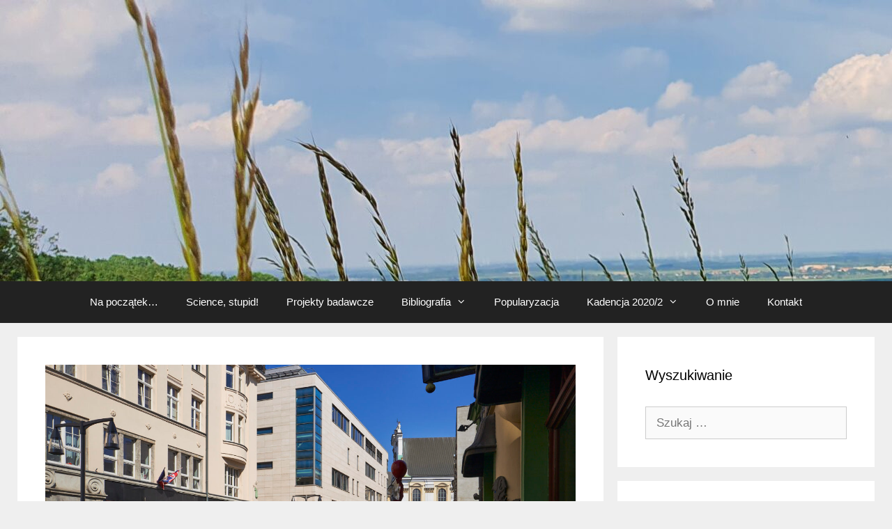

--- FILE ---
content_type: text/html; charset=UTF-8
request_url: http://przemyslawwiszewski.pl/tydzien-ii-rozmowy-i-przygotowania/
body_size: 18522
content:
<!DOCTYPE html>
<html lang="pl-PL">
<head>
	<meta charset="UTF-8">
	<link rel="profile" href="https://gmpg.org/xfn/11">
	<title>Tydzień II. Rozmowy i przygotowania</title>
		<style type="text/css">
					.heateor_sss_button_instagram span.heateor_sss_svg,a.heateor_sss_instagram span.heateor_sss_svg{background:radial-gradient(circle at 30% 107%,#fdf497 0,#fdf497 5%,#fd5949 45%,#d6249f 60%,#285aeb 90%)}
											.heateor_sss_horizontal_sharing .heateor_sss_svg,.heateor_sss_standard_follow_icons_container .heateor_sss_svg{
							color: #fff;
						border-width: 0px;
			border-style: solid;
			border-color: transparent;
		}
					.heateor_sss_horizontal_sharing .heateorSssTCBackground{
				color:#666;
			}
					.heateor_sss_horizontal_sharing span.heateor_sss_svg:hover,.heateor_sss_standard_follow_icons_container span.heateor_sss_svg:hover{
						border-color: transparent;
		}
		.heateor_sss_vertical_sharing span.heateor_sss_svg,.heateor_sss_floating_follow_icons_container span.heateor_sss_svg{
							color: #fff;
						border-width: 0px;
			border-style: solid;
			border-color: transparent;
		}
				.heateor_sss_vertical_sharing .heateorSssTCBackground{
			color:#666;
		}
						.heateor_sss_vertical_sharing span.heateor_sss_svg:hover,.heateor_sss_floating_follow_icons_container span.heateor_sss_svg:hover{
						border-color: transparent;
		}
		@media screen and (max-width:783px) {.heateor_sss_vertical_sharing{display:none!important}}		</style>
		<meta name='robots' content='max-image-preview:large' />
<meta name="viewport" content="width=device-width, initial-scale=1"><link rel='dns-prefetch' href='//cdn.jsdelivr.net' />
<link rel='dns-prefetch' href='//s.w.org' />
<link rel="alternate" type="application/rss+xml" title=" &raquo; Kanał z wpisami" href="http://przemyslawwiszewski.pl/feed/" />
<link rel="alternate" type="application/rss+xml" title=" &raquo; Kanał z komentarzami" href="http://przemyslawwiszewski.pl/comments/feed/" />
<link rel="alternate" type="application/rss+xml" title=" &raquo; Tydzień II. Rozmowy i przygotowania Kanał z komentarzami" href="http://przemyslawwiszewski.pl/tydzien-ii-rozmowy-i-przygotowania/feed/" />
<script>
window._wpemojiSettings = {"baseUrl":"https:\/\/s.w.org\/images\/core\/emoji\/14.0.0\/72x72\/","ext":".png","svgUrl":"https:\/\/s.w.org\/images\/core\/emoji\/14.0.0\/svg\/","svgExt":".svg","source":{"concatemoji":"http:\/\/przemyslawwiszewski.pl\/wp-includes\/js\/wp-emoji-release.min.js?ver=6.0.11"}};
/*! This file is auto-generated */
!function(e,a,t){var n,r,o,i=a.createElement("canvas"),p=i.getContext&&i.getContext("2d");function s(e,t){var a=String.fromCharCode,e=(p.clearRect(0,0,i.width,i.height),p.fillText(a.apply(this,e),0,0),i.toDataURL());return p.clearRect(0,0,i.width,i.height),p.fillText(a.apply(this,t),0,0),e===i.toDataURL()}function c(e){var t=a.createElement("script");t.src=e,t.defer=t.type="text/javascript",a.getElementsByTagName("head")[0].appendChild(t)}for(o=Array("flag","emoji"),t.supports={everything:!0,everythingExceptFlag:!0},r=0;r<o.length;r++)t.supports[o[r]]=function(e){if(!p||!p.fillText)return!1;switch(p.textBaseline="top",p.font="600 32px Arial",e){case"flag":return s([127987,65039,8205,9895,65039],[127987,65039,8203,9895,65039])?!1:!s([55356,56826,55356,56819],[55356,56826,8203,55356,56819])&&!s([55356,57332,56128,56423,56128,56418,56128,56421,56128,56430,56128,56423,56128,56447],[55356,57332,8203,56128,56423,8203,56128,56418,8203,56128,56421,8203,56128,56430,8203,56128,56423,8203,56128,56447]);case"emoji":return!s([129777,127995,8205,129778,127999],[129777,127995,8203,129778,127999])}return!1}(o[r]),t.supports.everything=t.supports.everything&&t.supports[o[r]],"flag"!==o[r]&&(t.supports.everythingExceptFlag=t.supports.everythingExceptFlag&&t.supports[o[r]]);t.supports.everythingExceptFlag=t.supports.everythingExceptFlag&&!t.supports.flag,t.DOMReady=!1,t.readyCallback=function(){t.DOMReady=!0},t.supports.everything||(n=function(){t.readyCallback()},a.addEventListener?(a.addEventListener("DOMContentLoaded",n,!1),e.addEventListener("load",n,!1)):(e.attachEvent("onload",n),a.attachEvent("onreadystatechange",function(){"complete"===a.readyState&&t.readyCallback()})),(e=t.source||{}).concatemoji?c(e.concatemoji):e.wpemoji&&e.twemoji&&(c(e.twemoji),c(e.wpemoji)))}(window,document,window._wpemojiSettings);
</script>
<style>
img.wp-smiley,
img.emoji {
	display: inline !important;
	border: none !important;
	box-shadow: none !important;
	height: 1em !important;
	width: 1em !important;
	margin: 0 0.07em !important;
	vertical-align: -0.1em !important;
	background: none !important;
	padding: 0 !important;
}
</style>
	<link rel='stylesheet' id='wp-block-library-css'  href='http://przemyslawwiszewski.pl/wp-includes/css/dist/block-library/style.min.css?ver=6.0.11' media='all' />
<style id='wp-block-library-inline-css'>
.has-text-align-justify{text-align:justify;}
</style>
<link rel='stylesheet' id='mediaelement-css'  href='http://przemyslawwiszewski.pl/wp-includes/js/mediaelement/mediaelementplayer-legacy.min.css?ver=4.2.16' media='all' />
<link rel='stylesheet' id='wp-mediaelement-css'  href='http://przemyslawwiszewski.pl/wp-includes/js/mediaelement/wp-mediaelement.min.css?ver=6.0.11' media='all' />
<style id='global-styles-inline-css'>
body{--wp--preset--color--black: #000000;--wp--preset--color--cyan-bluish-gray: #abb8c3;--wp--preset--color--white: #ffffff;--wp--preset--color--pale-pink: #f78da7;--wp--preset--color--vivid-red: #cf2e2e;--wp--preset--color--luminous-vivid-orange: #ff6900;--wp--preset--color--luminous-vivid-amber: #fcb900;--wp--preset--color--light-green-cyan: #7bdcb5;--wp--preset--color--vivid-green-cyan: #00d084;--wp--preset--color--pale-cyan-blue: #8ed1fc;--wp--preset--color--vivid-cyan-blue: #0693e3;--wp--preset--color--vivid-purple: #9b51e0;--wp--preset--color--contrast: var(--contrast);--wp--preset--color--contrast-2: var(--contrast-2);--wp--preset--color--contrast-3: var(--contrast-3);--wp--preset--color--base: var(--base);--wp--preset--color--base-2: var(--base-2);--wp--preset--color--base-3: var(--base-3);--wp--preset--color--accent: var(--accent);--wp--preset--gradient--vivid-cyan-blue-to-vivid-purple: linear-gradient(135deg,rgba(6,147,227,1) 0%,rgb(155,81,224) 100%);--wp--preset--gradient--light-green-cyan-to-vivid-green-cyan: linear-gradient(135deg,rgb(122,220,180) 0%,rgb(0,208,130) 100%);--wp--preset--gradient--luminous-vivid-amber-to-luminous-vivid-orange: linear-gradient(135deg,rgba(252,185,0,1) 0%,rgba(255,105,0,1) 100%);--wp--preset--gradient--luminous-vivid-orange-to-vivid-red: linear-gradient(135deg,rgba(255,105,0,1) 0%,rgb(207,46,46) 100%);--wp--preset--gradient--very-light-gray-to-cyan-bluish-gray: linear-gradient(135deg,rgb(238,238,238) 0%,rgb(169,184,195) 100%);--wp--preset--gradient--cool-to-warm-spectrum: linear-gradient(135deg,rgb(74,234,220) 0%,rgb(151,120,209) 20%,rgb(207,42,186) 40%,rgb(238,44,130) 60%,rgb(251,105,98) 80%,rgb(254,248,76) 100%);--wp--preset--gradient--blush-light-purple: linear-gradient(135deg,rgb(255,206,236) 0%,rgb(152,150,240) 100%);--wp--preset--gradient--blush-bordeaux: linear-gradient(135deg,rgb(254,205,165) 0%,rgb(254,45,45) 50%,rgb(107,0,62) 100%);--wp--preset--gradient--luminous-dusk: linear-gradient(135deg,rgb(255,203,112) 0%,rgb(199,81,192) 50%,rgb(65,88,208) 100%);--wp--preset--gradient--pale-ocean: linear-gradient(135deg,rgb(255,245,203) 0%,rgb(182,227,212) 50%,rgb(51,167,181) 100%);--wp--preset--gradient--electric-grass: linear-gradient(135deg,rgb(202,248,128) 0%,rgb(113,206,126) 100%);--wp--preset--gradient--midnight: linear-gradient(135deg,rgb(2,3,129) 0%,rgb(40,116,252) 100%);--wp--preset--duotone--dark-grayscale: url('#wp-duotone-dark-grayscale');--wp--preset--duotone--grayscale: url('#wp-duotone-grayscale');--wp--preset--duotone--purple-yellow: url('#wp-duotone-purple-yellow');--wp--preset--duotone--blue-red: url('#wp-duotone-blue-red');--wp--preset--duotone--midnight: url('#wp-duotone-midnight');--wp--preset--duotone--magenta-yellow: url('#wp-duotone-magenta-yellow');--wp--preset--duotone--purple-green: url('#wp-duotone-purple-green');--wp--preset--duotone--blue-orange: url('#wp-duotone-blue-orange');--wp--preset--font-size--small: 13px;--wp--preset--font-size--medium: 20px;--wp--preset--font-size--large: 36px;--wp--preset--font-size--x-large: 42px;}.has-black-color{color: var(--wp--preset--color--black) !important;}.has-cyan-bluish-gray-color{color: var(--wp--preset--color--cyan-bluish-gray) !important;}.has-white-color{color: var(--wp--preset--color--white) !important;}.has-pale-pink-color{color: var(--wp--preset--color--pale-pink) !important;}.has-vivid-red-color{color: var(--wp--preset--color--vivid-red) !important;}.has-luminous-vivid-orange-color{color: var(--wp--preset--color--luminous-vivid-orange) !important;}.has-luminous-vivid-amber-color{color: var(--wp--preset--color--luminous-vivid-amber) !important;}.has-light-green-cyan-color{color: var(--wp--preset--color--light-green-cyan) !important;}.has-vivid-green-cyan-color{color: var(--wp--preset--color--vivid-green-cyan) !important;}.has-pale-cyan-blue-color{color: var(--wp--preset--color--pale-cyan-blue) !important;}.has-vivid-cyan-blue-color{color: var(--wp--preset--color--vivid-cyan-blue) !important;}.has-vivid-purple-color{color: var(--wp--preset--color--vivid-purple) !important;}.has-black-background-color{background-color: var(--wp--preset--color--black) !important;}.has-cyan-bluish-gray-background-color{background-color: var(--wp--preset--color--cyan-bluish-gray) !important;}.has-white-background-color{background-color: var(--wp--preset--color--white) !important;}.has-pale-pink-background-color{background-color: var(--wp--preset--color--pale-pink) !important;}.has-vivid-red-background-color{background-color: var(--wp--preset--color--vivid-red) !important;}.has-luminous-vivid-orange-background-color{background-color: var(--wp--preset--color--luminous-vivid-orange) !important;}.has-luminous-vivid-amber-background-color{background-color: var(--wp--preset--color--luminous-vivid-amber) !important;}.has-light-green-cyan-background-color{background-color: var(--wp--preset--color--light-green-cyan) !important;}.has-vivid-green-cyan-background-color{background-color: var(--wp--preset--color--vivid-green-cyan) !important;}.has-pale-cyan-blue-background-color{background-color: var(--wp--preset--color--pale-cyan-blue) !important;}.has-vivid-cyan-blue-background-color{background-color: var(--wp--preset--color--vivid-cyan-blue) !important;}.has-vivid-purple-background-color{background-color: var(--wp--preset--color--vivid-purple) !important;}.has-black-border-color{border-color: var(--wp--preset--color--black) !important;}.has-cyan-bluish-gray-border-color{border-color: var(--wp--preset--color--cyan-bluish-gray) !important;}.has-white-border-color{border-color: var(--wp--preset--color--white) !important;}.has-pale-pink-border-color{border-color: var(--wp--preset--color--pale-pink) !important;}.has-vivid-red-border-color{border-color: var(--wp--preset--color--vivid-red) !important;}.has-luminous-vivid-orange-border-color{border-color: var(--wp--preset--color--luminous-vivid-orange) !important;}.has-luminous-vivid-amber-border-color{border-color: var(--wp--preset--color--luminous-vivid-amber) !important;}.has-light-green-cyan-border-color{border-color: var(--wp--preset--color--light-green-cyan) !important;}.has-vivid-green-cyan-border-color{border-color: var(--wp--preset--color--vivid-green-cyan) !important;}.has-pale-cyan-blue-border-color{border-color: var(--wp--preset--color--pale-cyan-blue) !important;}.has-vivid-cyan-blue-border-color{border-color: var(--wp--preset--color--vivid-cyan-blue) !important;}.has-vivid-purple-border-color{border-color: var(--wp--preset--color--vivid-purple) !important;}.has-vivid-cyan-blue-to-vivid-purple-gradient-background{background: var(--wp--preset--gradient--vivid-cyan-blue-to-vivid-purple) !important;}.has-light-green-cyan-to-vivid-green-cyan-gradient-background{background: var(--wp--preset--gradient--light-green-cyan-to-vivid-green-cyan) !important;}.has-luminous-vivid-amber-to-luminous-vivid-orange-gradient-background{background: var(--wp--preset--gradient--luminous-vivid-amber-to-luminous-vivid-orange) !important;}.has-luminous-vivid-orange-to-vivid-red-gradient-background{background: var(--wp--preset--gradient--luminous-vivid-orange-to-vivid-red) !important;}.has-very-light-gray-to-cyan-bluish-gray-gradient-background{background: var(--wp--preset--gradient--very-light-gray-to-cyan-bluish-gray) !important;}.has-cool-to-warm-spectrum-gradient-background{background: var(--wp--preset--gradient--cool-to-warm-spectrum) !important;}.has-blush-light-purple-gradient-background{background: var(--wp--preset--gradient--blush-light-purple) !important;}.has-blush-bordeaux-gradient-background{background: var(--wp--preset--gradient--blush-bordeaux) !important;}.has-luminous-dusk-gradient-background{background: var(--wp--preset--gradient--luminous-dusk) !important;}.has-pale-ocean-gradient-background{background: var(--wp--preset--gradient--pale-ocean) !important;}.has-electric-grass-gradient-background{background: var(--wp--preset--gradient--electric-grass) !important;}.has-midnight-gradient-background{background: var(--wp--preset--gradient--midnight) !important;}.has-small-font-size{font-size: var(--wp--preset--font-size--small) !important;}.has-medium-font-size{font-size: var(--wp--preset--font-size--medium) !important;}.has-large-font-size{font-size: var(--wp--preset--font-size--large) !important;}.has-x-large-font-size{font-size: var(--wp--preset--font-size--x-large) !important;}
</style>
<link rel='stylesheet' id='ppress-frontend-css'  href='http://przemyslawwiszewski.pl/wp-content/plugins/wp-user-avatar/assets/css/frontend.min.css?ver=3.2.15' media='all' />
<link rel='stylesheet' id='ppress-flatpickr-css'  href='http://przemyslawwiszewski.pl/wp-content/plugins/wp-user-avatar/assets/flatpickr/flatpickr.min.css?ver=3.2.15' media='all' />
<link rel='stylesheet' id='ppress-select2-css'  href='http://przemyslawwiszewski.pl/wp-content/plugins/wp-user-avatar/assets/select2/select2.min.css?ver=6.0.11' media='all' />
<link rel='stylesheet' id='generate-style-css'  href='http://przemyslawwiszewski.pl/wp-content/themes/generatepress/assets/css/all.min.css?ver=3.1.3' media='all' />
<style id='generate-style-inline-css'>
body{background-color:#efefef;color:#3a3a3a;}a{color:#1e73be;}a:hover, a:focus, a:active{color:#000000;}body .grid-container{max-width:1230px;}.wp-block-group__inner-container{max-width:1230px;margin-left:auto;margin-right:auto;}.generate-back-to-top{font-size:20px;border-radius:3px;position:fixed;bottom:30px;right:30px;line-height:40px;width:40px;text-align:center;z-index:10;transition:opacity 300ms ease-in-out;}.dropdown-click .main-navigation ul ul{display:none;visibility:hidden;}.dropdown-click .main-navigation ul ul ul.toggled-on{left:0;top:auto;position:relative;box-shadow:none;border-bottom:1px solid rgba(0,0,0,0.05);}.dropdown-click .main-navigation ul ul li:last-child > ul.toggled-on{border-bottom:0;}.dropdown-click .main-navigation ul.toggled-on, .dropdown-click .main-navigation ul li.sfHover > ul.toggled-on{display:block;left:auto;right:auto;opacity:1;visibility:visible;pointer-events:auto;height:auto;overflow:visible;float:none;}.dropdown-click .main-navigation.sub-menu-left .sub-menu.toggled-on, .dropdown-click .main-navigation.sub-menu-left ul li.sfHover > ul.toggled-on{right:0;}.dropdown-click nav ul ul ul{background-color:transparent;}.dropdown-click .widget-area .main-navigation ul ul{top:auto;position:absolute;float:none;width:100%;left:-99999px;}.dropdown-click .widget-area .main-navigation ul ul.toggled-on{position:relative;left:0;right:0;}.dropdown-click .widget-area.sidebar .main-navigation ul li.sfHover ul, .dropdown-click .widget-area.sidebar .main-navigation ul li:hover ul{right:0;left:0;}.dropdown-click .sfHover > a > .dropdown-menu-toggle > .gp-icon svg{transform:rotate(180deg);}:root{--contrast:#222222;--contrast-2:#575760;--contrast-3:#b2b2be;--base:#f0f0f0;--base-2:#f7f8f9;--base-3:#ffffff;--accent:#1e73be;}.has-contrast-color{color:#222222;}.has-contrast-background-color{background-color:#222222;}.has-contrast-2-color{color:#575760;}.has-contrast-2-background-color{background-color:#575760;}.has-contrast-3-color{color:#b2b2be;}.has-contrast-3-background-color{background-color:#b2b2be;}.has-base-color{color:#f0f0f0;}.has-base-background-color{background-color:#f0f0f0;}.has-base-2-color{color:#f7f8f9;}.has-base-2-background-color{background-color:#f7f8f9;}.has-base-3-color{color:#ffffff;}.has-base-3-background-color{background-color:#ffffff;}.has-accent-color{color:#1e73be;}.has-accent-background-color{background-color:#1e73be;}body, button, input, select, textarea{font-family:Tahoma, Geneva, sans-serif;}body{line-height:1.5;}.entry-content > [class*="wp-block-"]:not(:last-child){margin-bottom:1.5em;}.main-title{font-size:45px;}.main-navigation .main-nav ul ul li a{font-size:14px;}.sidebar .widget, .footer-widgets .widget{font-size:17px;}h1{font-weight:300;font-size:40px;}h2{font-weight:300;font-size:30px;}h3{font-size:20px;}h4{font-size:inherit;}h5{font-size:inherit;}@media (max-width:768px){.main-title{font-size:30px;}h1{font-size:30px;}h2{font-size:25px;}}.top-bar{background-color:#636363;color:#ffffff;}.top-bar a{color:#ffffff;}.top-bar a:hover{color:#303030;}.site-header{background-color:#ffffff;color:#3a3a3a;}.site-header a{color:#3a3a3a;}.main-title a,.main-title a:hover{color:#3a3a3a;}.site-description{color:#757575;}.main-navigation,.main-navigation ul ul{background-color:#222222;}.main-navigation .main-nav ul li a, .main-navigation .menu-toggle, .main-navigation .menu-bar-items{color:#ffffff;}.main-navigation .main-nav ul li:not([class*="current-menu-"]):hover > a, .main-navigation .main-nav ul li:not([class*="current-menu-"]):focus > a, .main-navigation .main-nav ul li.sfHover:not([class*="current-menu-"]) > a, .main-navigation .menu-bar-item:hover > a, .main-navigation .menu-bar-item.sfHover > a{color:#ffffff;background-color:#3f3f3f;}button.menu-toggle:hover,button.menu-toggle:focus,.main-navigation .mobile-bar-items a,.main-navigation .mobile-bar-items a:hover,.main-navigation .mobile-bar-items a:focus{color:#ffffff;}.main-navigation .main-nav ul li[class*="current-menu-"] > a{color:#ffffff;background-color:#3f3f3f;}.navigation-search input[type="search"],.navigation-search input[type="search"]:active, .navigation-search input[type="search"]:focus, .main-navigation .main-nav ul li.search-item.active > a, .main-navigation .menu-bar-items .search-item.active > a{color:#ffffff;background-color:#3f3f3f;}.main-navigation ul ul{background-color:#3f3f3f;}.main-navigation .main-nav ul ul li a{color:#ffffff;}.main-navigation .main-nav ul ul li:not([class*="current-menu-"]):hover > a,.main-navigation .main-nav ul ul li:not([class*="current-menu-"]):focus > a, .main-navigation .main-nav ul ul li.sfHover:not([class*="current-menu-"]) > a{color:#ffffff;background-color:#4f4f4f;}.main-navigation .main-nav ul ul li[class*="current-menu-"] > a{color:#ffffff;background-color:#4f4f4f;}.separate-containers .inside-article, .separate-containers .comments-area, .separate-containers .page-header, .one-container .container, .separate-containers .paging-navigation, .inside-page-header{background-color:#ffffff;}.entry-meta{color:#595959;}.entry-meta a{color:#595959;}.entry-meta a:hover{color:#1e73be;}.sidebar .widget{background-color:#ffffff;}.sidebar .widget .widget-title{color:#000000;}.footer-widgets{background-color:#ffffff;}.footer-widgets .widget-title{color:#000000;}.site-info{color:#ffffff;background-color:#222222;}.site-info a{color:#ffffff;}.site-info a:hover{color:#606060;}.footer-bar .widget_nav_menu .current-menu-item a{color:#606060;}input[type="text"],input[type="email"],input[type="url"],input[type="password"],input[type="search"],input[type="tel"],input[type="number"],textarea,select{color:#666666;background-color:#fafafa;border-color:#cccccc;}input[type="text"]:focus,input[type="email"]:focus,input[type="url"]:focus,input[type="password"]:focus,input[type="search"]:focus,input[type="tel"]:focus,input[type="number"]:focus,textarea:focus,select:focus{color:#666666;background-color:#ffffff;border-color:#bfbfbf;}button,html input[type="button"],input[type="reset"],input[type="submit"],a.button,a.wp-block-button__link:not(.has-background){color:#ffffff;background-color:#3498db;}button:hover,html input[type="button"]:hover,input[type="reset"]:hover,input[type="submit"]:hover,a.button:hover,button:focus,html input[type="button"]:focus,input[type="reset"]:focus,input[type="submit"]:focus,a.button:focus,a.wp-block-button__link:not(.has-background):active,a.wp-block-button__link:not(.has-background):focus,a.wp-block-button__link:not(.has-background):hover{color:#ffffff;background-color:#3f3f3f;}a.generate-back-to-top{background-color:rgba( 0,0,0,0.4 );color:#ffffff;}a.generate-back-to-top:hover,a.generate-back-to-top:focus{background-color:rgba( 0,0,0,0.6 );color:#ffffff;}@media (max-width:768px){.main-navigation .menu-bar-item:hover > a, .main-navigation .menu-bar-item.sfHover > a{background:none;color:#ffffff;}}.inside-top-bar{padding:10px;}.inside-header{padding:215px 189px 189px 189px;}.site-main .wp-block-group__inner-container{padding:40px;}.entry-content .alignwide, body:not(.no-sidebar) .entry-content .alignfull{margin-left:-40px;width:calc(100% + 80px);max-width:calc(100% + 80px);}.rtl .menu-item-has-children .dropdown-menu-toggle{padding-left:20px;}.rtl .main-navigation .main-nav ul li.menu-item-has-children > a{padding-right:20px;}.site-info{padding:25px;}@media (max-width:768px){.separate-containers .inside-article, .separate-containers .comments-area, .separate-containers .page-header, .separate-containers .paging-navigation, .one-container .site-content, .inside-page-header{padding:30px;}.site-main .wp-block-group__inner-container{padding:30px;}.inside-header{padding-top:0px;padding-right:0px;}.site-info{padding-right:10px;padding-left:10px;}.entry-content .alignwide, body:not(.no-sidebar) .entry-content .alignfull{margin-left:-30px;width:calc(100% + 60px);max-width:calc(100% + 60px);}}.one-container .sidebar .widget{padding:0px;}@media (max-width:768px){.main-navigation .menu-toggle,.main-navigation .mobile-bar-items,.sidebar-nav-mobile:not(#sticky-placeholder){display:block;}.main-navigation ul,.gen-sidebar-nav{display:none;}[class*="nav-float-"] .site-header .inside-header > *{float:none;clear:both;}}
.site-header{background-image:url('http://przemyslawwiszewski.pl/wp-content/uploads/2022/08/20210605_152051-scaled.jpg');background-repeat:no-repeat;background-attachment:fixed;}
.post-image:not(:first-child), .page-content:not(:first-child), .entry-content:not(:first-child), .entry-summary:not(:first-child), footer.entry-meta{margin-top:5.5em;}.post-image-above-header .inside-article div.featured-image, .post-image-above-header .inside-article div.post-image{margin-bottom:5.5em;}
</style>
<link rel='stylesheet' id='generate-font-icons-css'  href='http://przemyslawwiszewski.pl/wp-content/themes/generatepress/assets/css/components/font-icons.min.css?ver=3.1.3' media='all' />
<link rel='stylesheet' id='recent-posts-widget-with-thumbnails-public-style-css'  href='http://przemyslawwiszewski.pl/wp-content/plugins/recent-posts-widget-with-thumbnails/public.css?ver=7.1.1' media='all' />
<link rel='stylesheet' id='heateor_sss_frontend_css-css'  href='http://przemyslawwiszewski.pl/wp-content/plugins/sassy-social-share/public/css/sassy-social-share-public.css?ver=3.3.42' media='all' />
<link rel='stylesheet' id='generate-blog-css'  href='http://przemyslawwiszewski.pl/wp-content/plugins/gp-premium/blog/functions/css/style.min.css?ver=1.12.3' media='all' />
<link rel='stylesheet' id='jetpack_css-css'  href='http://przemyslawwiszewski.pl/wp-content/plugins/jetpack/css/jetpack.css?ver=11.1.4' media='all' />
<script src='http://przemyslawwiszewski.pl/wp-includes/js/jquery/jquery.min.js?ver=3.6.0' id='jquery-core-js'></script>
<script src='http://przemyslawwiszewski.pl/wp-includes/js/jquery/jquery-migrate.min.js?ver=3.3.2' id='jquery-migrate-js'></script>
<script src='http://przemyslawwiszewski.pl/wp-content/plugins/wp-user-avatar/assets/flatpickr/flatpickr.min.js?ver=6.0.11' id='ppress-flatpickr-js'></script>
<script src='http://przemyslawwiszewski.pl/wp-content/plugins/wp-user-avatar/assets/select2/select2.min.js?ver=6.0.11' id='ppress-select2-js'></script>
<link rel="https://api.w.org/" href="http://przemyslawwiszewski.pl/wp-json/" /><link rel="alternate" type="application/json" href="http://przemyslawwiszewski.pl/wp-json/wp/v2/posts/625" /><link rel="EditURI" type="application/rsd+xml" title="RSD" href="http://przemyslawwiszewski.pl/xmlrpc.php?rsd" />
<link rel="wlwmanifest" type="application/wlwmanifest+xml" href="http://przemyslawwiszewski.pl/wp-includes/wlwmanifest.xml" /> 
<meta name="generator" content="WordPress 6.0.11" />
<link rel="canonical" href="http://przemyslawwiszewski.pl/tydzien-ii-rozmowy-i-przygotowania/" />
<link rel='shortlink' href='http://przemyslawwiszewski.pl/?p=625' />
<link rel="alternate" type="application/json+oembed" href="http://przemyslawwiszewski.pl/wp-json/oembed/1.0/embed?url=http%3A%2F%2Fprzemyslawwiszewski.pl%2Ftydzien-ii-rozmowy-i-przygotowania%2F" />
<link rel="alternate" type="text/xml+oembed" href="http://przemyslawwiszewski.pl/wp-json/oembed/1.0/embed?url=http%3A%2F%2Fprzemyslawwiszewski.pl%2Ftydzien-ii-rozmowy-i-przygotowania%2F&#038;format=xml" />
<style>img#wpstats{display:none}</style>
	<style>.recentcomments a{display:inline !important;padding:0 !important;margin:0 !important;}</style><link rel="icon" href="http://przemyslawwiszewski.pl/wp-content/uploads/2022/08/cropped-294546851_3586813784879068_217904757635233413_n-32x32.jpg" sizes="32x32" />
<link rel="icon" href="http://przemyslawwiszewski.pl/wp-content/uploads/2022/08/cropped-294546851_3586813784879068_217904757635233413_n-192x192.jpg" sizes="192x192" />
<link rel="apple-touch-icon" href="http://przemyslawwiszewski.pl/wp-content/uploads/2022/08/cropped-294546851_3586813784879068_217904757635233413_n-180x180.jpg" />
<meta name="msapplication-TileImage" content="http://przemyslawwiszewski.pl/wp-content/uploads/2022/08/cropped-294546851_3586813784879068_217904757635233413_n-270x270.jpg" />
</head>

<body class="post-template-default single single-post postid-625 single-format-standard wp-embed-responsive post-image-above-header post-image-aligned-center right-sidebar nav-below-header separate-containers fluid-header active-footer-widgets-4 nav-aligned-center header-aligned-left dropdown-click dropdown-click-menu-item featured-image-active" itemtype="https://schema.org/Blog" itemscope>
	<svg xmlns="http://www.w3.org/2000/svg" viewBox="0 0 0 0" width="0" height="0" focusable="false" role="none" style="visibility: hidden; position: absolute; left: -9999px; overflow: hidden;" ><defs><filter id="wp-duotone-dark-grayscale"><feColorMatrix color-interpolation-filters="sRGB" type="matrix" values=" .299 .587 .114 0 0 .299 .587 .114 0 0 .299 .587 .114 0 0 .299 .587 .114 0 0 " /><feComponentTransfer color-interpolation-filters="sRGB" ><feFuncR type="table" tableValues="0 0.49803921568627" /><feFuncG type="table" tableValues="0 0.49803921568627" /><feFuncB type="table" tableValues="0 0.49803921568627" /><feFuncA type="table" tableValues="1 1" /></feComponentTransfer><feComposite in2="SourceGraphic" operator="in" /></filter></defs></svg><svg xmlns="http://www.w3.org/2000/svg" viewBox="0 0 0 0" width="0" height="0" focusable="false" role="none" style="visibility: hidden; position: absolute; left: -9999px; overflow: hidden;" ><defs><filter id="wp-duotone-grayscale"><feColorMatrix color-interpolation-filters="sRGB" type="matrix" values=" .299 .587 .114 0 0 .299 .587 .114 0 0 .299 .587 .114 0 0 .299 .587 .114 0 0 " /><feComponentTransfer color-interpolation-filters="sRGB" ><feFuncR type="table" tableValues="0 1" /><feFuncG type="table" tableValues="0 1" /><feFuncB type="table" tableValues="0 1" /><feFuncA type="table" tableValues="1 1" /></feComponentTransfer><feComposite in2="SourceGraphic" operator="in" /></filter></defs></svg><svg xmlns="http://www.w3.org/2000/svg" viewBox="0 0 0 0" width="0" height="0" focusable="false" role="none" style="visibility: hidden; position: absolute; left: -9999px; overflow: hidden;" ><defs><filter id="wp-duotone-purple-yellow"><feColorMatrix color-interpolation-filters="sRGB" type="matrix" values=" .299 .587 .114 0 0 .299 .587 .114 0 0 .299 .587 .114 0 0 .299 .587 .114 0 0 " /><feComponentTransfer color-interpolation-filters="sRGB" ><feFuncR type="table" tableValues="0.54901960784314 0.98823529411765" /><feFuncG type="table" tableValues="0 1" /><feFuncB type="table" tableValues="0.71764705882353 0.25490196078431" /><feFuncA type="table" tableValues="1 1" /></feComponentTransfer><feComposite in2="SourceGraphic" operator="in" /></filter></defs></svg><svg xmlns="http://www.w3.org/2000/svg" viewBox="0 0 0 0" width="0" height="0" focusable="false" role="none" style="visibility: hidden; position: absolute; left: -9999px; overflow: hidden;" ><defs><filter id="wp-duotone-blue-red"><feColorMatrix color-interpolation-filters="sRGB" type="matrix" values=" .299 .587 .114 0 0 .299 .587 .114 0 0 .299 .587 .114 0 0 .299 .587 .114 0 0 " /><feComponentTransfer color-interpolation-filters="sRGB" ><feFuncR type="table" tableValues="0 1" /><feFuncG type="table" tableValues="0 0.27843137254902" /><feFuncB type="table" tableValues="0.5921568627451 0.27843137254902" /><feFuncA type="table" tableValues="1 1" /></feComponentTransfer><feComposite in2="SourceGraphic" operator="in" /></filter></defs></svg><svg xmlns="http://www.w3.org/2000/svg" viewBox="0 0 0 0" width="0" height="0" focusable="false" role="none" style="visibility: hidden; position: absolute; left: -9999px; overflow: hidden;" ><defs><filter id="wp-duotone-midnight"><feColorMatrix color-interpolation-filters="sRGB" type="matrix" values=" .299 .587 .114 0 0 .299 .587 .114 0 0 .299 .587 .114 0 0 .299 .587 .114 0 0 " /><feComponentTransfer color-interpolation-filters="sRGB" ><feFuncR type="table" tableValues="0 0" /><feFuncG type="table" tableValues="0 0.64705882352941" /><feFuncB type="table" tableValues="0 1" /><feFuncA type="table" tableValues="1 1" /></feComponentTransfer><feComposite in2="SourceGraphic" operator="in" /></filter></defs></svg><svg xmlns="http://www.w3.org/2000/svg" viewBox="0 0 0 0" width="0" height="0" focusable="false" role="none" style="visibility: hidden; position: absolute; left: -9999px; overflow: hidden;" ><defs><filter id="wp-duotone-magenta-yellow"><feColorMatrix color-interpolation-filters="sRGB" type="matrix" values=" .299 .587 .114 0 0 .299 .587 .114 0 0 .299 .587 .114 0 0 .299 .587 .114 0 0 " /><feComponentTransfer color-interpolation-filters="sRGB" ><feFuncR type="table" tableValues="0.78039215686275 1" /><feFuncG type="table" tableValues="0 0.94901960784314" /><feFuncB type="table" tableValues="0.35294117647059 0.47058823529412" /><feFuncA type="table" tableValues="1 1" /></feComponentTransfer><feComposite in2="SourceGraphic" operator="in" /></filter></defs></svg><svg xmlns="http://www.w3.org/2000/svg" viewBox="0 0 0 0" width="0" height="0" focusable="false" role="none" style="visibility: hidden; position: absolute; left: -9999px; overflow: hidden;" ><defs><filter id="wp-duotone-purple-green"><feColorMatrix color-interpolation-filters="sRGB" type="matrix" values=" .299 .587 .114 0 0 .299 .587 .114 0 0 .299 .587 .114 0 0 .299 .587 .114 0 0 " /><feComponentTransfer color-interpolation-filters="sRGB" ><feFuncR type="table" tableValues="0.65098039215686 0.40392156862745" /><feFuncG type="table" tableValues="0 1" /><feFuncB type="table" tableValues="0.44705882352941 0.4" /><feFuncA type="table" tableValues="1 1" /></feComponentTransfer><feComposite in2="SourceGraphic" operator="in" /></filter></defs></svg><svg xmlns="http://www.w3.org/2000/svg" viewBox="0 0 0 0" width="0" height="0" focusable="false" role="none" style="visibility: hidden; position: absolute; left: -9999px; overflow: hidden;" ><defs><filter id="wp-duotone-blue-orange"><feColorMatrix color-interpolation-filters="sRGB" type="matrix" values=" .299 .587 .114 0 0 .299 .587 .114 0 0 .299 .587 .114 0 0 .299 .587 .114 0 0 " /><feComponentTransfer color-interpolation-filters="sRGB" ><feFuncR type="table" tableValues="0.098039215686275 1" /><feFuncG type="table" tableValues="0 0.66274509803922" /><feFuncB type="table" tableValues="0.84705882352941 0.41960784313725" /><feFuncA type="table" tableValues="1 1" /></feComponentTransfer><feComposite in2="SourceGraphic" operator="in" /></filter></defs></svg><a class="screen-reader-text skip-link" href="#content" title="Przejdź do treści">Przejdź do treści</a>		<header class="site-header" id="masthead" aria-label="Site"  itemtype="https://schema.org/WPHeader" itemscope>
			<div class="inside-header">
							</div>
		</header>
				<nav class="main-navigation sub-menu-left" id="site-navigation" aria-label="Primary"  itemtype="https://schema.org/SiteNavigationElement" itemscope>
			<div class="inside-navigation">
								<button class="menu-toggle" aria-controls="primary-menu" aria-expanded="false">
					<span class="mobile-menu">Menu</span>				</button>
				<div id="primary-menu" class="main-nav"><ul id="menu-home" class=" menu sf-menu"><li id="menu-item-102" class="menu-item menu-item-type-post_type menu-item-object-page menu-item-home menu-item-102"><a href="http://przemyslawwiszewski.pl/">Na początek…</a></li>
<li id="menu-item-117" class="menu-item menu-item-type-post_type menu-item-object-page current_page_parent menu-item-117"><a href="http://przemyslawwiszewski.pl/aktualnosci/">Science, stupid!</a></li>
<li id="menu-item-1199" class="menu-item menu-item-type-post_type menu-item-object-page menu-item-1199"><a href="http://przemyslawwiszewski.pl/projekty-badawcze/">Projekty badawcze</a></li>
<li id="menu-item-1230" class="menu-item menu-item-type-post_type menu-item-object-page menu-item-has-children menu-item-1230"><a href="http://przemyslawwiszewski.pl/bibliografia-2/">Bibliografia<span role="presentation" class="dropdown-menu-toggle"></span></a>
<ul class="sub-menu">
	<li id="menu-item-1181" class="menu-item menu-item-type-post_type menu-item-object-page menu-item-1181"><a href="http://przemyslawwiszewski.pl/bibliografia/">Bibliografia (układ roczny)</a></li>
	<li id="menu-item-1237" class="menu-item menu-item-type-post_type menu-item-object-page menu-item-1237"><a href="http://przemyslawwiszewski.pl/monografie/">Monografie</a></li>
	<li id="menu-item-1234" class="menu-item menu-item-type-post_type menu-item-object-page menu-item-1234"><a href="http://przemyslawwiszewski.pl/redakcje/">Redakcje</a></li>
	<li id="menu-item-1236" class="menu-item menu-item-type-post_type menu-item-object-page menu-item-1236"><a href="http://przemyslawwiszewski.pl/rozdzialy/">Rozdziały</a></li>
	<li id="menu-item-1235" class="menu-item menu-item-type-post_type menu-item-object-page menu-item-1235"><a href="http://przemyslawwiszewski.pl/artykuly/">Artykuły</a></li>
	<li id="menu-item-1233" class="menu-item menu-item-type-post_type menu-item-object-page menu-item-1233"><a href="http://przemyslawwiszewski.pl/inne-hasla-biogramy-dyskusje/">Inne (hasła, biogramy, dyskusje)</a></li>
	<li id="menu-item-1238" class="menu-item menu-item-type-post_type menu-item-object-page menu-item-1238"><a href="http://przemyslawwiszewski.pl/popularyzacja-2/">Popularnonaukowe</a></li>
	<li id="menu-item-1231" class="menu-item menu-item-type-post_type menu-item-object-page menu-item-1231"><a href="http://przemyslawwiszewski.pl/w-mediach/">W mediach</a></li>
</ul>
</li>
<li id="menu-item-1202" class="menu-item menu-item-type-post_type menu-item-object-page menu-item-1202"><a href="http://przemyslawwiszewski.pl/popularyzacja/">Popularyzacja</a></li>
<li id="menu-item-1168" class="menu-item menu-item-type-post_type menu-item-object-page menu-item-has-children menu-item-1168"><a href="http://przemyslawwiszewski.pl/home/kadencja-2020-2/">Kadencja 2020/2<span role="presentation" class="dropdown-menu-toggle"></span></a>
<ul class="sub-menu">
	<li id="menu-item-1194" class="menu-item menu-item-type-post_type menu-item-object-page menu-item-1194"><a href="http://przemyslawwiszewski.pl/efekty-kadencji-2020-22/">Efekty kadencji 2020/22</a></li>
	<li id="menu-item-108" class="menu-item menu-item-type-post_type menu-item-object-page menu-item-108"><a href="http://przemyslawwiszewski.pl/program/">Program i varia. Kadencja, 2020-2022</a></li>
	<li id="menu-item-142" class="menu-item menu-item-type-post_type menu-item-object-page menu-item-142"><a href="http://przemyslawwiszewski.pl/pytania-i-odpowiedzi/">Pytania i odpowiedzi</a></li>
	<li id="menu-item-111" class="menu-item menu-item-type-post_type menu-item-object-page menu-item-111"><a href="http://przemyslawwiszewski.pl/materialy-dla-mediow/">Materiały dla mediów</a></li>
</ul>
</li>
<li id="menu-item-105" class="menu-item menu-item-type-post_type menu-item-object-page menu-item-105"><a href="http://przemyslawwiszewski.pl/o-mnie/">O mnie</a></li>
<li id="menu-item-114" class="menu-item menu-item-type-post_type menu-item-object-page menu-item-114"><a href="http://przemyslawwiszewski.pl/kontakt/">Kontakt</a></li>
</ul></div>			</div>
		</nav>
		
	<div class="site grid-container container hfeed grid-parent" id="page">
				<div class="site-content" id="content">
			
	<div class="content-area grid-parent mobile-grid-100 grid-70 tablet-grid-70" id="primary">
		<main class="site-main" id="main">
			
<article id="post-625" class="post-625 post type-post status-publish format-standard has-post-thumbnail hentry category-odpowiedzialnosc category-administracja category-otwarty-uniwersytet category-rada-uczelni category-wspolnota category-zarzadzanie tag-uniwroc tag-miastowroclaw tag-prezydentjaceksutryk tag-zarzadzanie" itemtype="https://schema.org/CreativeWork" itemscope>
	<div class="inside-article">
		<div class="featured-image  page-header-image-single ">
				<img width="1536" height="1024" src="http://przemyslawwiszewski.pl/wp-content/uploads/2020/06/18-04-09_RUKR_wroclaw_0006-1.jpg" class="attachment-full size-full" alt="" loading="lazy" itemprop="image" srcset="http://przemyslawwiszewski.pl/wp-content/uploads/2020/06/18-04-09_RUKR_wroclaw_0006-1.jpg 1536w, http://przemyslawwiszewski.pl/wp-content/uploads/2020/06/18-04-09_RUKR_wroclaw_0006-1-300x200.jpg 300w, http://przemyslawwiszewski.pl/wp-content/uploads/2020/06/18-04-09_RUKR_wroclaw_0006-1-1024x683.jpg 1024w, http://przemyslawwiszewski.pl/wp-content/uploads/2020/06/18-04-09_RUKR_wroclaw_0006-1-768x512.jpg 768w, http://przemyslawwiszewski.pl/wp-content/uploads/2020/06/18-04-09_RUKR_wroclaw_0006-1-1320x880.jpg 1320w" sizes="(max-width: 1536px) 100vw, 1536px" />
			</div>			<header class="entry-header" aria-label="Treść">
				<h1 class="entry-title" itemprop="headline">Tydzień II. Rozmowy i przygotowania</h1>		<div class="entry-meta">
			<span class="posted-on"><time class="entry-date published" datetime="2020-06-15T00:26:41+02:00" itemprop="datePublished">15/06/2020</time></span> <span class="byline">przez <span class="author vcard" itemprop="author" itemtype="https://schema.org/Person" itemscope><a class="url fn n" href="http://przemyslawwiszewski.pl/author/admin/" title="Zobacz wszystkie wpisy, których autorem jest Przemysław Wiszewski" rel="author" itemprop="url"><span class="author-name" itemprop="name">Przemysław Wiszewski</span></a></span></span> 		</div>
					</header>
			
		<div class="entry-content" itemprop="text">
			<p>Szanowni Państwo,</p>
<p>Upływający mi &#8211; jest 23.50 🙂 &#8211; tydzień był nieco krótszy ze względu na czwartkowe święto. Ale to nie znaczy, że zwolniliśmy tempo. Przeciwnie, przygotowując się do przejęcia 1 września odpowiedzialności za Uczelnię z rąk JM Rektora, prof. Adama Jezierskiego, staram się możliwie jak najwięcej elementów układanki przygotować do działania po tej dacie. A jeśli to możliwe, niektóre uruchomić &#8211; za zgodą JM Rektora &#8211; jeszcze wcześniej. Czy to się uda? Czas pokaże. <span id="more-625"></span></p>
<ol>
<li>Uczestniczyłem jako gość w pracach Rady Uczelni nad oceną Planu finansowo-rzeczowego na rok 2020 przedstawionego przez władze Uniwersytetu. Spotkanie bardzo pouczające, pokazujące bezwzględną konieczność odwrócenia priorytetów &#8211; najpierw jasne cele strategiczne dla Uniwersytetu w horyzoncie kilku lat, potem cele operacyjne na dany rok, wreszcie określenie finansowania ich realizacji. Odwrotna kolejność (najpierw pieniądze, potem myśl, co by tu z nimi zrobić) budzi wiele zamieszania i niejasności.</li>
<li>Wspólnie z prof. Patrycją Matusz, przyszłą prorektor ds projektów i współpracy międzynarodowej, spotkałem się z prezydentem miasta Wrocławia, Jackiem Sutrykiem. Dla mnie bardzo ważne spotkanie, bo nasz Uniwersytet, jeśli ma realizować misję uczelni badawczej, to jest być liderem innowacji dla otaczającej społeczności, musi bardzo blisko współpracować z tą społecznością. A przez współpracę rozumiem działania, które odpowiadają na najważniejsze bolączki obu stron i obu stronom przynoszą ciągłą i wyraźnie definiowaną korzyść. Dla miasta nie możemy być przede wszystkim petentem proszącym o finansowe wsparcie. Jesteśmy we Wrocławiu największą firmą, zatrudniamy ponad 3000 pracowników i kształcimy ponad 20.000 studentów. Dostarczamy kadry nie tylko dla biznesu, ale też dla instytucji kultury. Nasi pracownicy i studenci odpowiadają za kreowanie krajobrazu kulturowego i sieci społecznych spajających miasto. Wreszcie, mamy ogromny kapitał innowacyjności i wiedzy eksperckiej, który dotąd był przez miasto wykorzystywany w minimalnym stopniu. Bardzo często rozproszenie naszych zasobów powodowało brak rozpoznania naszych ekspertów jako członków naszej, uniwersyteckiej wspólnoty. Dlatego musimy poprawić kanały wymiany informacji, musimy podejmować wspólne, poziome inicjatywy. Rozmowa z prezydentem Sutrykiem krążyła wokół tych zagadnień, była bardzo konstruktywna i trwała chyba dłużej, niż biuro prezydenckie ją planowało. Zaczęło się od niepewności co do naszych zamiarów, skończyło bardzo dobrą, otwartą atmosferą. Teraz czas na działanie &#8211; szykujemy konkretne plany korzystne dla naszej kadry i studentów, ale ważne też dla miasta.</li>
<li>Pierwsze spotkanie z przyszłą kadrą zarządzającą Uniwersytetu. Udało nam się uchwycić zasadnicze obszary działań poszczególnych osób, zdefiniowaliśmy sobie zasadniczą filozofię wykonywania obowiązków przez prorektorów i rektora. Chcemy odejść od dotychczasowego zarządzania przez strukturę na rzecz elastycznego, strategicznego i procesowego zarządzania. Prorektorzy mają odpowiadać za kluczowe działania i projekty, natomiast procesy mają być nadzorowane, ale pełna odpowiedzialność za ich poprawność powinna spoczywać na kadrze administracyjnej. Dążymy do zarządzania macierzowego &#8211; liczą się problemy, które staramy się rozwiązać, nie hierarchiczna podległość. Korzystamy w tym z pomocy różnych działów administracji w zależności od procesów, które analizujemy i zmieniamy. Za wszelką cenę unikamy budowania &#8222;księstw&#8221; administracyjnych, skupionych na działaniach na rzecz swego zwierzchnika i benefaktora, bez spojrzenia na strategiczne cele całej Wspólnoty. Działamy razem, przy zachowaniu odrębnych specjalności i odpowiedzialności za odrębne procesy.</li>
<li>Przygotowanie do rozmów ze związkami zawodowymi. Dla mnie &#8211; temat absolutnie kluczowy. Musimy przywrócić naszej Wspólnocie jedność i poczucie dążenia w tym samym kierunku, a jednocześnie pewność wsparcia ze strony władz dla wszystkich angażujących się na rzecz Uniwersytetu. Mam nadzieję, że w tym tygodniu uda nam się zapoczątkować drogę powrotu do współpracy i wzajemnego wsparcia. Zawsze byłem wrogiem oligarchicznej lub klasowej wizji dziejów &#8211; nie ma nieprzezwyciężalnej różnicy interesów między rządzącymi i rządzonymi, zwłaszcza w demokratycznym i racjonalnym społeczeństwie. Trzeba starać się znaleźć wspólną drogę, a już zwłaszcza my, podkreślający rolę racjonalności, nie powinniśmy mieć z tym problemu.</li>
</ol>
<p>Działamy dalej. Ja i Wy. Tylko razem.</p>
		</div>

				<footer class="entry-meta" aria-label="Entry meta">
			<span class="cat-links"><span class="screen-reader-text">Kategorie </span><a href="http://przemyslawwiszewski.pl/category/odpowiedzialnosc/" rel="category tag">#odpowiedzialność</a>, <a href="http://przemyslawwiszewski.pl/category/administracja/" rel="category tag">Administracja</a>, <a href="http://przemyslawwiszewski.pl/category/otwarty-uniwersytet/" rel="category tag">Otwarty Uniwersytet</a>, <a href="http://przemyslawwiszewski.pl/category/rada-uczelni/" rel="category tag">Rada Uczelni</a>, <a href="http://przemyslawwiszewski.pl/category/wspolnota/" rel="category tag">Wspólnota</a>, <a href="http://przemyslawwiszewski.pl/category/zarzadzanie/" rel="category tag">Zarządzanie</a></span> <span class="tags-links"><span class="screen-reader-text">Tagi </span><a href="http://przemyslawwiszewski.pl/tag/uniwroc/" rel="tag">#uniwroc</a>, <a href="http://przemyslawwiszewski.pl/tag/miastowroclaw/" rel="tag">miastoWrocław</a>, <a href="http://przemyslawwiszewski.pl/tag/prezydentjaceksutryk/" rel="tag">PrezydentJacekSutryk</a>, <a href="http://przemyslawwiszewski.pl/tag/zarzadzanie/" rel="tag">zarządzanie</a></span> 		<nav id="nav-below" class="post-navigation" aria-label="Single Post">
			<span class="screen-reader-text">Nawigacja wpisu</span>

			<div class="nav-previous"><span class="prev" title="Poprzednie"><a href="http://przemyslawwiszewski.pl/list-xiii-co-z-przyszloscia/" rel="prev">List XIII. Co z przyszłością?</a></span></div><div class="nav-next"><span class="next" title="Dalej"><a href="http://przemyslawwiszewski.pl/uniwersytet-wielokolorowa-wspolnota-zawsze/" rel="next">Uniwersytet &#8211; wielokolorowa wspólnota. Zawsze</a></span></div>		</nav>
				</footer>
			</div>
</article>

			<div class="comments-area">
				<div id="comments">

	<h3 class="comments-title">1 komentarz do &ldquo;Tydzień II. Rozmowy i przygotowania&rdquo;</h3>
		<ol class="comment-list">
			
		<li id="comment-32" class="comment even thread-even depth-1">
			<article class="comment-body" id="div-comment-32"  itemtype="https://schema.org/Comment" itemscope>
				<footer class="comment-meta" aria-label="Comment meta">
					<img alt='' src='http://2.gravatar.com/avatar/ea6e4c74e552b19c0c07418cbe4bf5e9?s=50&#038;d=blank&#038;r=g' srcset='http://2.gravatar.com/avatar/ea6e4c74e552b19c0c07418cbe4bf5e9?s=100&#038;d=blank&#038;r=g 2x' class='avatar avatar-50 photo' height='50' width='50' loading='lazy'/>					<div class="comment-author-info">
						<div class="comment-author vcard" itemprop="author" itemtype="https://schema.org/Person" itemscope>
							<cite itemprop="name" class="fn">Daria Augustyniak (WNB)</cite>						</div>

													<div class="entry-meta comment-metadata">
								<a href="http://przemyslawwiszewski.pl/tydzien-ii-rozmowy-i-przygotowania/#comment-32">
									<time datetime="2020-06-16T21:36:13+02:00" itemprop="datePublished">
										16/06/2020 o 21:36									</time>
								</a>
															</div>
												</div>

									</footer>

				<div class="comment-content" itemprop="text">
					<p>Szanowny Panie Rektorze,</p>
<p>Czuję, że nadchodzą prawdziwe i oczekiwane zmiany &#8211; wreszcie. Jestem pełna nadziei i bardzo dziękuję za szczerość, transparentność i poczucie wspólnotowości. </p>
<p>Tak dzialajmy razem!</p>
				</div>
			</article>
			</li><!-- #comment-## -->
		</ol><!-- .comment-list -->

				<p class="no-comments">Możliwość komentowania została wyłączona.</p>
		
</div><!-- #comments -->
			</div>

					</main>
	</div>

	<div class="widget-area sidebar is-right-sidebar grid-30 tablet-grid-30 grid-parent" id="right-sidebar">
	<div class="inside-right-sidebar">
		<aside id="search-2" class="widget inner-padding widget_search"><h2 class="widget-title">Wyszukiwanie</h2><form method="get" class="search-form" action="http://przemyslawwiszewski.pl/">
	<label>
		<span class="screen-reader-text">Szukaj:</span>
		<input type="search" class="search-field" placeholder="Szukaj &hellip;" value="" name="s" title="Szukaj:">
	</label>
	<input type="submit" class="search-submit" value="Szukaj"></form>
</aside><aside id="recent-posts-widget-with-thumbnails-3" class="widget inner-padding recent-posts-widget-with-thumbnails">
<div id="rpwwt-recent-posts-widget-with-thumbnails-3" class="rpwwt-widget">
<h2 class="widget-title">Najnowsze wpisy</h2>
	<ul>
		<li><a href="http://przemyslawwiszewski.pl/ziemie-zachodnie-i-polnocne-czyli-jak-demon-niewiedzy-i-ideologizacji-opetal-kolejna-elite-wladzy/"><img width="40" height="40" src="http://przemyslawwiszewski.pl/wp-content/uploads/2023/08/20230812_113916-150x150.jpg" class="attachment-40x40 size-40x40 wp-post-image" alt="Autor w biblioetce CUL, North Front, piętro 5" loading="lazy" /><span class="rpwwt-post-title">Ziemie Zachodnie i Północne, czyli jak demon niewiedzy i ideologizacji opętał kolejną elitę władzy</span></a><div class="rpwwt-post-date">16/12/2025</div><div class="rpwwt-post-comments-number">13 komentarzy</div></li>
		<li><a href="http://przemyslawwiszewski.pl/nowa-ewaluacja-czyli-cala-para-w-gwizdek/"><img width="40" height="40" src="http://przemyslawwiszewski.pl/wp-content/uploads/2025/10/20201115_124906-150x150.jpg" class="attachment-40x40 size-40x40 wp-post-image" alt="Surykatka" loading="lazy" /><span class="rpwwt-post-title">Nowa ewaluacja, czyli cała para w gwizdek!</span></a><div class="rpwwt-post-date">19/10/2025</div><div class="rpwwt-post-comments-number">Brak komentarzy</div></li>
		<li><a href="http://przemyslawwiszewski.pl/czas-na-zmiany-lepiej-nie-bedzie/"><img width="40" height="40" src="http://przemyslawwiszewski.pl/wp-content/uploads/2023/09/20200922_163756-150x150.jpg" class="attachment-40x40 size-40x40 wp-post-image" alt="" loading="lazy" /><span class="rpwwt-post-title">Czas na zmiany. Lepiej nie będzie</span></a><div class="rpwwt-post-date">13/10/2025</div><div class="rpwwt-post-comments-number">Brak komentarzy</div></li>
		<li><a href="http://przemyslawwiszewski.pl/rzewna-ballada-ministra-o-tym-ze-bedzie-lepiej/"><img width="40" height="40" src="http://przemyslawwiszewski.pl/wp-content/uploads/2021/10/IMG_20170528_190913-150x150.jpg" class="attachment-40x40 size-40x40 wp-post-image" alt="" loading="lazy" /><span class="rpwwt-post-title">Rzewna ballada Ministra o tym, że będzie lepiej.</span></a><div class="rpwwt-post-date">30/09/2025</div><div class="rpwwt-post-comments-number">Brak komentarzy</div></li>
		<li><a href="http://przemyslawwiszewski.pl/czy-dobrze-sie-klamie-w-polityce-historycznej-instytut-pileckiego/"><img width="40" height="40" src="http://przemyslawwiszewski.pl/wp-content/uploads/2022/08/294546851_3586813784879068_217904757635233413_n-150x150.jpg" class="attachment-40x40 size-40x40 wp-post-image" alt="" loading="lazy" /><span class="rpwwt-post-title">Czy dobrze się kłamie w polityce historycznej? Instytut Pileckiego</span></a><div class="rpwwt-post-date">21/09/2025</div><div class="rpwwt-post-comments-number">4 komentarze</div></li>
	</ul>
</div><!-- .rpwwt-widget -->
</aside><aside id="recent-comments-6" class="widget inner-padding widget_recent_comments"><h2 class="widget-title">Ostatnie komentarze</h2><ul id="recentcomments"><li class="recentcomments"><span class="comment-author-link"><a href='http://www.przemyslawwiszewski.pl' rel='external nofollow ugc' class='url'>Przemysław Wiszewski</a></span> - <a href="http://przemyslawwiszewski.pl/ziemie-zachodnie-i-polnocne-czyli-jak-demon-niewiedzy-i-ideologizacji-opetal-kolejna-elite-wladzy/comment-page-1/#comment-723">Ziemie Zachodnie i Północne, czyli jak demon niewiedzy i ideologizacji opętał kolejną elitę władzy</a></li><li class="recentcomments"><span class="comment-author-link">wars</span> - <a href="http://przemyslawwiszewski.pl/ziemie-zachodnie-i-polnocne-czyli-jak-demon-niewiedzy-i-ideologizacji-opetal-kolejna-elite-wladzy/comment-page-1/#comment-709">Ziemie Zachodnie i Północne, czyli jak demon niewiedzy i ideologizacji opętał kolejną elitę władzy</a></li><li class="recentcomments"><span class="comment-author-link"><a href='http://www.przemyslawwiszewski.pl' rel='external nofollow ugc' class='url'>Przemysław Wiszewski</a></span> - <a href="http://przemyslawwiszewski.pl/ziemie-zachodnie-i-polnocne-czyli-jak-demon-niewiedzy-i-ideologizacji-opetal-kolejna-elite-wladzy/comment-page-1/#comment-703">Ziemie Zachodnie i Północne, czyli jak demon niewiedzy i ideologizacji opętał kolejną elitę władzy</a></li><li class="recentcomments"><span class="comment-author-link"><a href='http://www.przemyslawwiszewski.pl' rel='external nofollow ugc' class='url'>Przemysław Wiszewski</a></span> - <a href="http://przemyslawwiszewski.pl/ziemie-zachodnie-i-polnocne-czyli-jak-demon-niewiedzy-i-ideologizacji-opetal-kolejna-elite-wladzy/comment-page-1/#comment-702">Ziemie Zachodnie i Północne, czyli jak demon niewiedzy i ideologizacji opętał kolejną elitę władzy</a></li><li class="recentcomments"><span class="comment-author-link">wars</span> - <a href="http://przemyslawwiszewski.pl/ziemie-zachodnie-i-polnocne-czyli-jak-demon-niewiedzy-i-ideologizacji-opetal-kolejna-elite-wladzy/comment-page-1/#comment-697">Ziemie Zachodnie i Północne, czyli jak demon niewiedzy i ideologizacji opętał kolejną elitę władzy</a></li></ul></aside>      <aside id="mailpoet_form-3" class="widget inner-padding widget_mailpoet_form">
  
      <h2 class="widget-title">Biuletyn i newsletter</h2>
  
  <div class="
    mailpoet_form_popup_overlay
      "></div>
  <div
    id="mailpoet_form_1"
    class="
      mailpoet_form
      mailpoet_form_widget
      mailpoet_form_position_
      mailpoet_form_animation_
    "
      >
    
    <style type="text/css">
     .mailpoet_hp_email_label{display:none!important;}#mailpoet_form_1 .mailpoet_form { padding: 10px; }
#mailpoet_form_1 .mailpoet_paragraph { line-height: 20px; }
#mailpoet_form_1 .mailpoet_segment_label, #mailpoet_form_1 .mailpoet_text_label, #mailpoet_form_1 .mailpoet_textarea_label, #mailpoet_form_1 .mailpoet_select_label, #mailpoet_form_1 .mailpoet_radio_label, #mailpoet_form_1 .mailpoet_checkbox_label, #mailpoet_form_1 .mailpoet_list_label, #mailpoet_form_1 .mailpoet_date_label { display: block; font-weight: normal; }
#mailpoet_form_1 .mailpoet_text, #mailpoet_form_1 .mailpoet_textarea, #mailpoet_form_1 .mailpoet_select, #mailpoet_form_1 .mailpoet_date_month, #mailpoet_form_1 .mailpoet_date_day, #mailpoet_form_1 .mailpoet_date_year, #mailpoet_form_1 .mailpoet_date { display: block; }
#mailpoet_form_1 .mailpoet_text, #mailpoet_form_1 .mailpoet_textarea { width: 100%; }
#mailpoet_form_1 .mailpoet_checkbox {  }
#mailpoet_form_1 .mailpoet_submit {  }
#mailpoet_form_1 .mailpoet_divider {  }
#mailpoet_form_1 .mailpoet_message {  }
#mailpoet_form_1 .mailpoet_validate_success { font-weight: 600; color: #006dac; }
#mailpoet_form_1 .mailpoet_validate_error { color: #006dac; }
#mailpoet_form_1 .mailpoet_form_loading { width: 30px; text-align: center; line-height: normal; }
#mailpoet_form_1 .mailpoet_form_loading > span { width: 5px; height: 5px; background-color: #fff; }#mailpoet_form_1{color: #006dac;}#mailpoet_form_1 .mailpoet_message {margin: 0; padding: 0 20px;}#mailpoet_form_1 .mailpoet_paragraph.last {margin-bottom: 0} @media (max-width: 500px) {#mailpoet_form_1 {background-image: none;}} @media (min-width: 500px) {#mailpoet_form_1 .last .mailpoet_paragraph:last-child {margin-bottom: 0}}  @media (max-width: 500px) {#mailpoet_form_1 .mailpoet_form_column:last-child .mailpoet_paragraph:last-child {margin-bottom: 0}} 
    </style>

    <form
      target="_self"
      method="post"
      action="http://przemyslawwiszewski.pl/wp-admin/admin-post.php?action=mailpoet_subscription_form"
      class="mailpoet_form mailpoet_form_form mailpoet_form_widget"
      novalidate
      data-delay=""
      data-exit-intent-enabled=""
      data-font-family=""
      data-cookie-expiration-time=""
    >
      <input type="hidden" name="data[form_id]" value="1" />
      <input type="hidden" name="token" value="25e8965a09" />
      <input type="hidden" name="api_version" value="v1" />
      <input type="hidden" name="endpoint" value="subscribers" />
      <input type="hidden" name="mailpoet_method" value="subscribe" />

      <label class="mailpoet_hp_email_label">Please leave this field empty<input type="email" name="data[email]"/></label><div class="mailpoet_paragraph"><label for="form_first_name_1" class="mailpoet_text_label" data-automation-id="form_first_name_label" >Imię i nazwisko</label><input type="text" autocomplete="given-name" class="mailpoet_text" id="form_first_name_1" name="data[form_field_MjgyN2Y3OGFkYmQzX2ZpcnN0X25hbWU=]" title="Imię i nazwisko" value="" data-automation-id="form_first_name" data-parsley-names='[&quot;Please specify a valid name.&quot;,&quot;Addresses in names are not permitted, please add your name instead.&quot;]'/></div>
<div class="mailpoet_paragraph"><label for="form_email_1" class="mailpoet_text_label" data-automation-id="form_email_label" >E-mail <span class="mailpoet_required">*</span></label><input type="email" autocomplete="email" class="mailpoet_text" id="form_email_1" name="data[form_field_ZWJmNzNmYzYwNDJlX2VtYWls]" title="E-mail" value="" data-automation-id="form_email" data-parsley-required="true" data-parsley-minlength="6" data-parsley-maxlength="150" data-parsley-error-message="Please specify a valid email address." data-parsley-required-message="This field is required."/></div>
<div class="mailpoet_paragraph"><input type="submit" class="mailpoet_submit" value="Subskrybuj!" data-automation-id="subscribe-submit-button" style="border-color:transparent;" /><span class="mailpoet_form_loading"><span class="mailpoet_bounce1"></span><span class="mailpoet_bounce2"></span><span class="mailpoet_bounce3"></span></span></div>

      <div class="mailpoet_message">
        <p class="mailpoet_validate_success"
                style="display:none;"
                >Proszę sprawdzić swoją skrzynkę odbiorczą (albo katalog na spam) i potwierdzić subskrypcję. 
        </p>
        <p class="mailpoet_validate_error"
                style="display:none;"
                >        </p>
      </div>
    </form>
  </div>

      </aside>
  <aside id="archives-2" class="widget inner-padding widget_archive"><h2 class="widget-title">Archiwum</h2>
			<ul>
					<li><a href='http://przemyslawwiszewski.pl/2025/12/'>grudzień 2025</a></li>
	<li><a href='http://przemyslawwiszewski.pl/2025/10/'>październik 2025</a></li>
	<li><a href='http://przemyslawwiszewski.pl/2025/09/'>wrzesień 2025</a></li>
	<li><a href='http://przemyslawwiszewski.pl/2025/06/'>czerwiec 2025</a></li>
	<li><a href='http://przemyslawwiszewski.pl/2025/05/'>maj 2025</a></li>
	<li><a href='http://przemyslawwiszewski.pl/2025/03/'>marzec 2025</a></li>
	<li><a href='http://przemyslawwiszewski.pl/2025/02/'>luty 2025</a></li>
	<li><a href='http://przemyslawwiszewski.pl/2025/01/'>styczeń 2025</a></li>
	<li><a href='http://przemyslawwiszewski.pl/2024/12/'>grudzień 2024</a></li>
	<li><a href='http://przemyslawwiszewski.pl/2024/11/'>listopad 2024</a></li>
	<li><a href='http://przemyslawwiszewski.pl/2024/10/'>październik 2024</a></li>
	<li><a href='http://przemyslawwiszewski.pl/2024/09/'>wrzesień 2024</a></li>
	<li><a href='http://przemyslawwiszewski.pl/2024/08/'>sierpień 2024</a></li>
	<li><a href='http://przemyslawwiszewski.pl/2024/07/'>lipiec 2024</a></li>
	<li><a href='http://przemyslawwiszewski.pl/2024/06/'>czerwiec 2024</a></li>
	<li><a href='http://przemyslawwiszewski.pl/2024/05/'>maj 2024</a></li>
	<li><a href='http://przemyslawwiszewski.pl/2024/04/'>kwiecień 2024</a></li>
	<li><a href='http://przemyslawwiszewski.pl/2024/03/'>marzec 2024</a></li>
	<li><a href='http://przemyslawwiszewski.pl/2024/02/'>luty 2024</a></li>
	<li><a href='http://przemyslawwiszewski.pl/2024/01/'>styczeń 2024</a></li>
	<li><a href='http://przemyslawwiszewski.pl/2023/12/'>grudzień 2023</a></li>
	<li><a href='http://przemyslawwiszewski.pl/2023/11/'>listopad 2023</a></li>
	<li><a href='http://przemyslawwiszewski.pl/2023/10/'>październik 2023</a></li>
	<li><a href='http://przemyslawwiszewski.pl/2023/09/'>wrzesień 2023</a></li>
	<li><a href='http://przemyslawwiszewski.pl/2023/08/'>sierpień 2023</a></li>
	<li><a href='http://przemyslawwiszewski.pl/2023/07/'>lipiec 2023</a></li>
	<li><a href='http://przemyslawwiszewski.pl/2023/06/'>czerwiec 2023</a></li>
	<li><a href='http://przemyslawwiszewski.pl/2023/05/'>maj 2023</a></li>
	<li><a href='http://przemyslawwiszewski.pl/2023/04/'>kwiecień 2023</a></li>
	<li><a href='http://przemyslawwiszewski.pl/2023/03/'>marzec 2023</a></li>
	<li><a href='http://przemyslawwiszewski.pl/2023/02/'>luty 2023</a></li>
	<li><a href='http://przemyslawwiszewski.pl/2023/01/'>styczeń 2023</a></li>
	<li><a href='http://przemyslawwiszewski.pl/2022/12/'>grudzień 2022</a></li>
	<li><a href='http://przemyslawwiszewski.pl/2022/11/'>listopad 2022</a></li>
	<li><a href='http://przemyslawwiszewski.pl/2022/10/'>październik 2022</a></li>
	<li><a href='http://przemyslawwiszewski.pl/2022/09/'>wrzesień 2022</a></li>
	<li><a href='http://przemyslawwiszewski.pl/2022/08/'>sierpień 2022</a></li>
	<li><a href='http://przemyslawwiszewski.pl/2022/07/'>lipiec 2022</a></li>
	<li><a href='http://przemyslawwiszewski.pl/2022/06/'>czerwiec 2022</a></li>
	<li><a href='http://przemyslawwiszewski.pl/2022/05/'>maj 2022</a></li>
	<li><a href='http://przemyslawwiszewski.pl/2022/04/'>kwiecień 2022</a></li>
	<li><a href='http://przemyslawwiszewski.pl/2022/03/'>marzec 2022</a></li>
	<li><a href='http://przemyslawwiszewski.pl/2022/02/'>luty 2022</a></li>
	<li><a href='http://przemyslawwiszewski.pl/2022/01/'>styczeń 2022</a></li>
	<li><a href='http://przemyslawwiszewski.pl/2021/12/'>grudzień 2021</a></li>
	<li><a href='http://przemyslawwiszewski.pl/2021/11/'>listopad 2021</a></li>
	<li><a href='http://przemyslawwiszewski.pl/2021/10/'>październik 2021</a></li>
	<li><a href='http://przemyslawwiszewski.pl/2021/09/'>wrzesień 2021</a></li>
	<li><a href='http://przemyslawwiszewski.pl/2021/08/'>sierpień 2021</a></li>
	<li><a href='http://przemyslawwiszewski.pl/2021/07/'>lipiec 2021</a></li>
	<li><a href='http://przemyslawwiszewski.pl/2021/06/'>czerwiec 2021</a></li>
	<li><a href='http://przemyslawwiszewski.pl/2021/05/'>maj 2021</a></li>
	<li><a href='http://przemyslawwiszewski.pl/2021/04/'>kwiecień 2021</a></li>
	<li><a href='http://przemyslawwiszewski.pl/2021/03/'>marzec 2021</a></li>
	<li><a href='http://przemyslawwiszewski.pl/2021/02/'>luty 2021</a></li>
	<li><a href='http://przemyslawwiszewski.pl/2021/01/'>styczeń 2021</a></li>
	<li><a href='http://przemyslawwiszewski.pl/2020/12/'>grudzień 2020</a></li>
	<li><a href='http://przemyslawwiszewski.pl/2020/11/'>listopad 2020</a></li>
	<li><a href='http://przemyslawwiszewski.pl/2020/10/'>październik 2020</a></li>
	<li><a href='http://przemyslawwiszewski.pl/2020/09/'>wrzesień 2020</a></li>
	<li><a href='http://przemyslawwiszewski.pl/2020/08/'>sierpień 2020</a></li>
	<li><a href='http://przemyslawwiszewski.pl/2020/07/'>lipiec 2020</a></li>
	<li><a href='http://przemyslawwiszewski.pl/2020/06/'>czerwiec 2020</a></li>
	<li><a href='http://przemyslawwiszewski.pl/2020/05/'>maj 2020</a></li>
	<li><a href='http://przemyslawwiszewski.pl/2020/04/'>kwiecień 2020</a></li>
	<li><a href='http://przemyslawwiszewski.pl/2020/03/'>marzec 2020</a></li>
			</ul>

			</aside><aside id="heateor_sss_follow-3" class="widget inner-padding widget_heateor_sss_follow"><div class="heateor_sss_follow_icons_container heateor_sss_bottom_follow"><h2 class="widget-title">Obserwuj mnie</h2><div class="heateor_sss_follow_ul"><a class="heateor_sss_facebook" href="https://www.facebook.com/wiszewski2020/" title="Facebook" rel="nofollow noopener" target="_blank" style="font-size:32px!important;box-shadow:none;display:inline-block;vertical-align:middle"><span style="background-color:#3c589a;display:inline-block;opacity:1;float:left;font-size:32px;box-shadow:none;display:inline-block;font-size:16px;padding:0 4px;vertical-align:middle;background-repeat:repeat;overflow:hidden;padding:0;cursor:pointer;width:42px;height:42px" class="heateor_sss_svg"><svg focusable="false" aria-hidden="true" xmlns="http://www.w3.org/2000/svg" width="100%" height="100%" viewBox="-5 -5 42 42"><path d="M17.78 27.5V17.008h3.522l.527-4.09h-4.05v-2.61c0-1.182.33-1.99 2.023-1.99h2.166V4.66c-.375-.05-1.66-.16-3.155-.16-3.123 0-5.26 1.905-5.26 5.405v3.016h-3.53v4.09h3.53V27.5h4.223z" fill="#fff"></path></svg></span></a><a class="heateor_sss_twitter" href="https://twitter.com/wiszewski" title="Twitter" rel="nofollow noopener" target="_blank" style="font-size:32px!important;box-shadow:none;display:inline-block;vertical-align:middle"><span style="background-color:#55acee;display:inline-block;opacity:1;float:left;font-size:32px;box-shadow:none;display:inline-block;font-size:16px;padding:0 4px;vertical-align:middle;background-repeat:repeat;overflow:hidden;padding:0;cursor:pointer;width:42px;height:42px" class="heateor_sss_svg"><svg focusable="false" aria-hidden="true" xmlns="http://www.w3.org/2000/svg" width="100%" height="100%" viewBox="-4 -4 39 39"><path d="M28 8.557a9.913 9.913 0 0 1-2.828.775 4.93 4.93 0 0 0 2.166-2.725 9.738 9.738 0 0 1-3.13 1.194 4.92 4.92 0 0 0-3.593-1.55 4.924 4.924 0 0 0-4.794 6.049c-4.09-.21-7.72-2.17-10.15-5.15a4.942 4.942 0 0 0-.665 2.477c0 1.71.87 3.214 2.19 4.1a4.968 4.968 0 0 1-2.23-.616v.06c0 2.39 1.7 4.38 3.952 4.83-.414.115-.85.174-1.297.174-.318 0-.626-.03-.928-.086a4.935 4.935 0 0 0 4.6 3.42 9.893 9.893 0 0 1-6.114 2.107c-.398 0-.79-.023-1.175-.068a13.953 13.953 0 0 0 7.55 2.213c9.056 0 14.01-7.507 14.01-14.013 0-.213-.005-.426-.015-.637.96-.695 1.795-1.56 2.455-2.55z" fill="#fff"></path></svg></span></a><a class="heateor_sss_instagram" href="https://www.instagram.com/przewisz" title="Instagram" rel="nofollow noopener" target="_blank" style="font-size:32px!important;box-shadow:none;display:inline-block;vertical-align:middle"><span style="background-color:#53beee;display:inline-block;opacity:1;float:left;font-size:32px;box-shadow:none;display:inline-block;font-size:16px;padding:0 4px;vertical-align:middle;background-repeat:repeat;overflow:hidden;padding:0;cursor:pointer;width:42px;height:42px" class="heateor_sss_svg"><svg height="100%" width="100%" version="1.1" viewBox="-10 -10 148 148" xml:space="preserve" xmlns="http://www.w3.org/2000/svg" xmlns:xlink="http://www.w3.org/1999/xlink"><g><g><path d="M86,112H42c-14.336,0-26-11.663-26-26V42c0-14.337,11.664-26,26-26h44c14.337,0,26,11.663,26,26v44    C112,100.337,100.337,112,86,112z M42,24c-9.925,0-18,8.074-18,18v44c0,9.925,8.075,18,18,18h44c9.926,0,18-8.075,18-18V42    c0-9.926-8.074-18-18-18H42z" fill="#fff"></path></g><g><path d="M64,88c-13.234,0-24-10.767-24-24c0-13.234,10.766-24,24-24s24,10.766,24,24C88,77.233,77.234,88,64,88z M64,48c-8.822,0-16,7.178-16,16s7.178,16,16,16c8.822,0,16-7.178,16-16S72.822,48,64,48z" fill="#fff"></path></g><g><circle cx="89.5" cy="38.5" fill="#fff" r="5.5"></circle></g></g></svg></span></a><a class="heateor_sss_youtube_channel" href="https://www.youtube.com/channel/UCuq6q08EhzXPRPvdIeG-8SA/featured" title="Youtubechannel" rel="nofollow noopener" target="_blank" style="font-size:32px!important;box-shadow:none;display:inline-block;vertical-align:middle"><span style="background-color:red;display:inline-block;opacity:1;float:left;font-size:32px;box-shadow:none;display:inline-block;font-size:16px;padding:0 4px;vertical-align:middle;background-repeat:repeat;overflow:hidden;padding:0;cursor:pointer;width:42px;height:42px" class="heateor_sss_svg"><svg focusable="false" aria-hidden="true" xmlns="http://www.w3.org/2000/svg" width="100%" height="100%" viewBox="0 0 32 32"><path fill="#fff" d="M26.78 11.6s-.215-1.515-.875-2.183c-.837-.876-1.774-.88-2.204-.932-3.075-.222-7.693-.222-7.693-.222h-.01s-4.618 0-7.697.222c-.43.05-1.368.056-2.205.932-.66.668-.874 2.184-.874 2.184S5 13.386 5 15.166v1.67c0 1.78.22 3.56.22 3.56s.215 1.516.874 2.184c.837.875 1.936.85 2.426.94 1.76.17 7.48.22 7.48.22s4.623-.007 7.7-.23c.43-.05 1.37-.056 2.205-.932.66-.668.875-2.184.875-2.184s.22-1.78.22-3.56v-1.67c0-1.78-.22-3.56-.22-3.56zm-13.052 7.254v-6.18l5.944 3.1-5.944 3.08z"></path></svg></span></a></div><div style="clear:both"></div></div></aside>	</div>
</div>

	</div>
</div>


<div class="site-footer">
			<footer class="site-info" aria-label="Site"  itemtype="https://schema.org/WPFooter" itemscope>
			<div class="inside-site-info">
								<div class="copyright-bar">
					&copy; 2026 Przemysław Wiszewski				</div>
			</div>
		</footer>
		</div>

<a title="Przewiń do początku" aria-label="Przewiń do początku" rel="nofollow" href="#" class="generate-back-to-top" style="opacity:0;visibility:hidden;" data-scroll-speed="400" data-start-scroll="300">
					
				</a><script id="generate-a11y">!function(){"use strict";if("querySelector"in document&&"addEventListener"in window){var e=document.body;e.addEventListener("mousedown",function(){e.classList.add("using-mouse")}),e.addEventListener("keydown",function(){e.classList.remove("using-mouse")})}}();</script><link rel='stylesheet' id='mailpoet_public-css'  href='http://przemyslawwiszewski.pl/wp-content/plugins/mailpoet/assets/dist/css/mailpoet-public.861e3103.css?ver=6.0.11' media='all' />
<link rel='stylesheet' id='mailpoet_custom_fonts_0-css'  href='https://fonts.googleapis.com/css?family=Abril+FatFace%3A400%2C400i%2C700%2C700i%7CAlegreya%3A400%2C400i%2C700%2C700i%7CAlegreya+Sans%3A400%2C400i%2C700%2C700i%7CAmatic+SC%3A400%2C400i%2C700%2C700i%7CAnonymous+Pro%3A400%2C400i%2C700%2C700i%7CArchitects+Daughter%3A400%2C400i%2C700%2C700i%7CArchivo%3A400%2C400i%2C700%2C700i%7CArchivo+Narrow%3A400%2C400i%2C700%2C700i%7CAsap%3A400%2C400i%2C700%2C700i%7CBarlow%3A400%2C400i%2C700%2C700i%7CBioRhyme%3A400%2C400i%2C700%2C700i%7CBonbon%3A400%2C400i%2C700%2C700i%7CCabin%3A400%2C400i%2C700%2C700i%7CCairo%3A400%2C400i%2C700%2C700i%7CCardo%3A400%2C400i%2C700%2C700i%7CChivo%3A400%2C400i%2C700%2C700i%7CConcert+One%3A400%2C400i%2C700%2C700i%7CCormorant%3A400%2C400i%2C700%2C700i%7CCrimson+Text%3A400%2C400i%2C700%2C700i%7CEczar%3A400%2C400i%2C700%2C700i%7CExo+2%3A400%2C400i%2C700%2C700i%7CFira+Sans%3A400%2C400i%2C700%2C700i%7CFjalla+One%3A400%2C400i%2C700%2C700i%7CFrank+Ruhl+Libre%3A400%2C400i%2C700%2C700i%7CGreat+Vibes%3A400%2C400i%2C700%2C700i&#038;ver=6.0.11' media='all' />
<link rel='stylesheet' id='mailpoet_custom_fonts_1-css'  href='https://fonts.googleapis.com/css?family=Heebo%3A400%2C400i%2C700%2C700i%7CIBM+Plex%3A400%2C400i%2C700%2C700i%7CInconsolata%3A400%2C400i%2C700%2C700i%7CIndie+Flower%3A400%2C400i%2C700%2C700i%7CInknut+Antiqua%3A400%2C400i%2C700%2C700i%7CInter%3A400%2C400i%2C700%2C700i%7CKarla%3A400%2C400i%2C700%2C700i%7CLibre+Baskerville%3A400%2C400i%2C700%2C700i%7CLibre+Franklin%3A400%2C400i%2C700%2C700i%7CMontserrat%3A400%2C400i%2C700%2C700i%7CNeuton%3A400%2C400i%2C700%2C700i%7CNotable%3A400%2C400i%2C700%2C700i%7CNothing+You+Could+Do%3A400%2C400i%2C700%2C700i%7CNoto+Sans%3A400%2C400i%2C700%2C700i%7CNunito%3A400%2C400i%2C700%2C700i%7COld+Standard+TT%3A400%2C400i%2C700%2C700i%7COxygen%3A400%2C400i%2C700%2C700i%7CPacifico%3A400%2C400i%2C700%2C700i%7CPoppins%3A400%2C400i%2C700%2C700i%7CProza+Libre%3A400%2C400i%2C700%2C700i%7CPT+Sans%3A400%2C400i%2C700%2C700i%7CPT+Serif%3A400%2C400i%2C700%2C700i%7CRakkas%3A400%2C400i%2C700%2C700i%7CReenie+Beanie%3A400%2C400i%2C700%2C700i%7CRoboto+Slab%3A400%2C400i%2C700%2C700i&#038;ver=6.0.11' media='all' />
<link rel='stylesheet' id='mailpoet_custom_fonts_2-css'  href='https://fonts.googleapis.com/css?family=Ropa+Sans%3A400%2C400i%2C700%2C700i%7CRubik%3A400%2C400i%2C700%2C700i%7CShadows+Into+Light%3A400%2C400i%2C700%2C700i%7CSpace+Mono%3A400%2C400i%2C700%2C700i%7CSpectral%3A400%2C400i%2C700%2C700i%7CSue+Ellen+Francisco%3A400%2C400i%2C700%2C700i%7CTitillium+Web%3A400%2C400i%2C700%2C700i%7CUbuntu%3A400%2C400i%2C700%2C700i%7CVarela%3A400%2C400i%2C700%2C700i%7CVollkorn%3A400%2C400i%2C700%2C700i%7CWork+Sans%3A400%2C400i%2C700%2C700i%7CYatra+One%3A400%2C400i%2C700%2C700i&#038;ver=6.0.11' media='all' />
<script id='generate-smooth-scroll-js-extra'>
var smooth = {"elements":[".smooth-scroll","li.smooth-scroll a"],"duration":"800"};
</script>
<script src='http://przemyslawwiszewski.pl/wp-content/plugins/gp-premium/general/js/smooth-scroll.min.js?ver=1.12.3' id='generate-smooth-scroll-js'></script>
<script id='ppress-frontend-script-js-extra'>
var pp_ajax_form = {"ajaxurl":"http:\/\/przemyslawwiszewski.pl\/wp-admin\/admin-ajax.php","confirm_delete":"Are you sure?","deleting_text":"Deleting...","deleting_error":"An error occurred. Please try again.","nonce":"3fefb7ab1d","disable_ajax_form":"false"};
</script>
<script src='http://przemyslawwiszewski.pl/wp-content/plugins/wp-user-avatar/assets/js/frontend.min.js?ver=3.2.15' id='ppress-frontend-script-js'></script>
<!--[if lte IE 11]>
<script src='http://przemyslawwiszewski.pl/wp-content/themes/generatepress/assets/js/classList.min.js?ver=3.1.3' id='generate-classlist-js'></script>
<![endif]-->
<script id='generate-menu-js-extra'>
var generatepressMenu = {"toggleOpenedSubMenus":"1","openSubMenuLabel":"Open Sub-Menu","closeSubMenuLabel":"Close Sub-Menu"};
</script>
<script src='http://przemyslawwiszewski.pl/wp-content/themes/generatepress/assets/js/menu.min.js?ver=3.1.3' id='generate-menu-js'></script>
<script src='http://przemyslawwiszewski.pl/wp-content/themes/generatepress/assets/js/dropdown-click.min.js?ver=3.1.3' id='generate-dropdown-click-js'></script>
<script id='generate-back-to-top-js-extra'>
var generatepressBackToTop = {"smooth":"1"};
</script>
<script src='http://przemyslawwiszewski.pl/wp-content/themes/generatepress/assets/js/back-to-top.min.js?ver=3.1.3' id='generate-back-to-top-js'></script>
<script id='heateor_sss_sharing_js-js-before'>
function heateorSssLoadEvent(e) {var t=window.onload;if (typeof window.onload!="function") {window.onload=e}else{window.onload=function() {t();e()}}};	var heateorSssSharingAjaxUrl = 'http://przemyslawwiszewski.pl/wp-admin/admin-ajax.php', heateorSssCloseIconPath = 'http://przemyslawwiszewski.pl/wp-content/plugins/sassy-social-share/public/../images/close.png', heateorSssPluginIconPath = 'http://przemyslawwiszewski.pl/wp-content/plugins/sassy-social-share/public/../images/logo.png', heateorSssHorizontalSharingCountEnable = 0, heateorSssVerticalSharingCountEnable = 0, heateorSssSharingOffset = -10; var heateorSssMobileStickySharingEnabled = 0;var heateorSssCopyLinkMessage = "Link skopiowany";var heateorSssUrlCountFetched = [], heateorSssSharesText = 'Udostępnienia', heateorSssShareText = 'Udostępnij';function heateorSssPopup(e) {window.open(e,"popUpWindow","height=400,width=600,left=400,top=100,resizable,scrollbars,toolbar=0,personalbar=0,menubar=no,location=no,directories=no,status")}
</script>
<script src='http://przemyslawwiszewski.pl/wp-content/plugins/sassy-social-share/public/js/sassy-social-share-public.js?ver=3.3.42' id='heateor_sss_sharing_js-js'></script>
<script id='wp_slimstat-js-extra'>
var SlimStatParams = {"ajaxurl":"http:\/\/przemyslawwiszewski.pl\/wp-admin\/admin-ajax.php","baseurl":"\/","dnt":"noslimstat,ab-item","ci":"YTo0OntzOjEyOiJjb250ZW50X3R5cGUiO3M6NDoicG9zdCI7czo4OiJjYXRlZ29yeSI7czozMDoiNDIsODcsOTYsNCw4LDg4LDMxLDEwNSwxMDQsMTA2IjtzOjEwOiJjb250ZW50X2lkIjtpOjYyNTtzOjY6ImF1dGhvciI7czo1OiJhZG1pbiI7fQ--.4f8cc565bdc92564a84c67618063a7fe"};
</script>
<script src='https://cdn.jsdelivr.net/wp/wp-slimstat/tags/4.8.8.1/wp-slimstat.min.js' id='wp_slimstat-js'></script>
<script id='mailpoet_public-js-extra'>
var MailPoetForm = {"ajax_url":"http:\/\/przemyslawwiszewski.pl\/wp-admin\/admin-ajax.php","is_rtl":""};
</script>
<script src='http://przemyslawwiszewski.pl/wp-content/plugins/mailpoet/assets/dist/js/public.4b11fb4e.js?ver=3.91.1' id='mailpoet_public-js'></script>
<script id='mailpoet_public-js-after'>
function initMailpoetTranslation() {
  if (typeof MailPoet !== 'undefined') {
    MailPoet.I18n.add('ajaxFailedErrorMessage', 'An error has happened while performing a request, please try again later.')
  } else {
    setTimeout(initMailpoetTranslation, 250);
  }
}
setTimeout(initMailpoetTranslation, 250);
</script>
<script src='https://stats.wp.com/e-202605.js' defer></script>
<script>
	_stq = window._stq || [];
	_stq.push([ 'view', {v:'ext',j:'1:11.1.4',blog:'173591914',post:'625',tz:'1',srv:'przemyslawwiszewski.pl'} ]);
	_stq.push([ 'clickTrackerInit', '173591914', '625' ]);
</script>

</body>
</html>


--- FILE ---
content_type: text/html; charset=UTF-8
request_url: http://przemyslawwiszewski.pl/wp-admin/admin-ajax.php
body_size: 372
content:
280186.ed4299baed2bf2806205d1648ef3e7c0